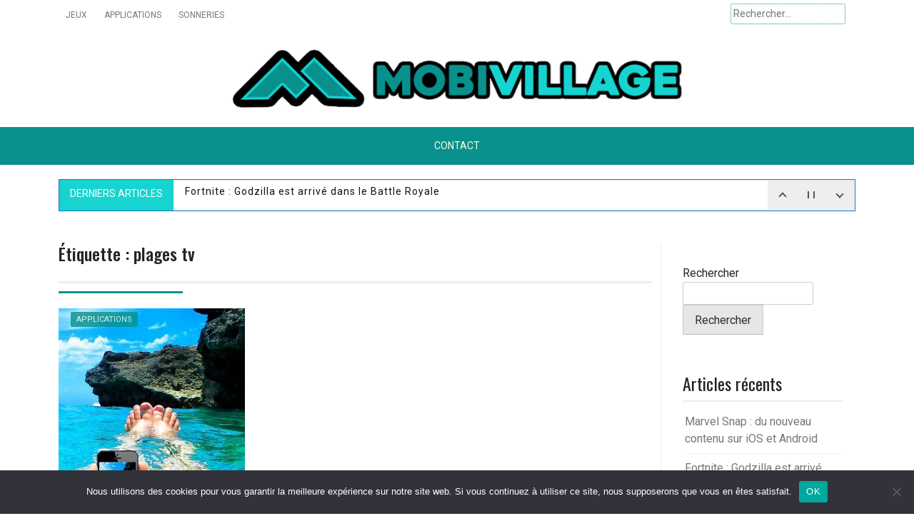

--- FILE ---
content_type: text/html; charset=UTF-8
request_url: https://mobivillage.com/tag/plages-tv/
body_size: 12136
content:
<!doctype html>
<html lang="fr-FR">
<head>
	<meta charset="UTF-8">
	
	<meta name="viewport" content="width=device-width"><link rel="profile" href="https://gmpg.org/xfn/11">

	<meta name="robots" content="index, follow, max-image-preview:large, max-snippet:-1, max-video-preview:-1">
	<style>img:is([sizes="auto" i], [sizes^="auto," i]) { contain-intrinsic-size: 3000px 1500px }</style>
	
	
	<title>Archives des plages tv - MobiVillage</title>
	<link rel="canonical" href="https://mobivillage.com/tag/plages-tv/">
	<meta property="og:locale" content="fr_FR">
	<meta property="og:type" content="article">
	<meta property="og:title" content="Archives des plages tv - MobiVillage">
	<meta property="og:url" content="https://mobivillage.com/tag/plages-tv/">
	<meta property="og:site_name" content="MobiVillage">
	<meta name="twitter:card" content="summary_large_image">
	<script type="application/ld+json" class="yoast-schema-graph">{"@context":"https://schema.org","@graph":[{"@type":"CollectionPage","@id":"https://mobivillage.com/tag/plages-tv/","url":"https://mobivillage.com/tag/plages-tv/","name":"Archives des plages tv - MobiVillage","isPartOf":{"@id":"https://mobivillage.com/#website"},"primaryImageOfPage":{"@id":"https://mobivillage.com/tag/plages-tv/#primaryimage"},"image":{"@id":"https://mobivillage.com/tag/plages-tv/#primaryimage"},"thumbnailUrl":"https://mobivillage.com/wp-content/uploads/2023/08/appli-de-vacances.jpg","breadcrumb":{"@id":"https://mobivillage.com/tag/plages-tv/#breadcrumb"},"inLanguage":"fr-FR"},{"@type":"ImageObject","inLanguage":"fr-FR","@id":"https://mobivillage.com/tag/plages-tv/#primaryimage","url":"https://mobivillage.com/wp-content/uploads/2023/08/appli-de-vacances.jpg","contentUrl":"https://mobivillage.com/wp-content/uploads/2023/08/appli-de-vacances.jpg","width":424,"height":640,"caption":"Les applis mobiles pour visiter la France et Paris"},{"@type":"BreadcrumbList","@id":"https://mobivillage.com/tag/plages-tv/#breadcrumb","itemListElement":[{"@type":"ListItem","position":1,"name":"Accueil","item":"https://mobivillage.com/"},{"@type":"ListItem","position":2,"name":"plages tv"}]},{"@type":"WebSite","@id":"https://mobivillage.com/#website","url":"https://mobivillage.com/","name":"MobiVillage","description":"Les meilleurs jeux et applications pour ton mobile","publisher":{"@id":"https://mobivillage.com/#organization"},"potentialAction":[{"@type":"SearchAction","target":{"@type":"EntryPoint","urlTemplate":"https://mobivillage.com/?s={search_term_string}"},"query-input":{"@type":"PropertyValueSpecification","valueRequired":true,"valueName":"search_term_string"}}],"inLanguage":"fr-FR"},{"@type":"Organization","@id":"https://mobivillage.com/#organization","name":"MobiVillage","url":"https://mobivillage.com/","logo":{"@type":"ImageObject","inLanguage":"fr-FR","@id":"https://mobivillage.com/#/schema/logo/image/","url":"https://mobivillage.com/wp-content/uploads/2022/01/mobivillage.png","contentUrl":"https://mobivillage.com/wp-content/uploads/2022/01/mobivillage.png","width":943,"height":128,"caption":"MobiVillage"},"image":{"@id":"https://mobivillage.com/#/schema/logo/image/"}}]}</script>
	


<link rel="dns-prefetch" href="//www.googletagmanager.com">
<link rel="dns-prefetch" href="//fonts.googleapis.com">
<style id="classic-theme-styles-inline-css">
/*! This file is auto-generated */
.wp-block-button__link{color:#fff;background-color:#32373c;border-radius:9999px;box-shadow:none;text-decoration:none;padding:calc(.667em + 2px) calc(1.333em + 2px);font-size:1.125em}.wp-block-file__button{background:#32373c;color:#fff;text-decoration:none}
</style>
<style id="global-styles-inline-css">
:root{--wp--preset--aspect-ratio--square: 1;--wp--preset--aspect-ratio--4-3: 4/3;--wp--preset--aspect-ratio--3-4: 3/4;--wp--preset--aspect-ratio--3-2: 3/2;--wp--preset--aspect-ratio--2-3: 2/3;--wp--preset--aspect-ratio--16-9: 16/9;--wp--preset--aspect-ratio--9-16: 9/16;--wp--preset--color--black: #000000;--wp--preset--color--cyan-bluish-gray: #abb8c3;--wp--preset--color--white: #ffffff;--wp--preset--color--pale-pink: #f78da7;--wp--preset--color--vivid-red: #cf2e2e;--wp--preset--color--luminous-vivid-orange: #ff6900;--wp--preset--color--luminous-vivid-amber: #fcb900;--wp--preset--color--light-green-cyan: #7bdcb5;--wp--preset--color--vivid-green-cyan: #00d084;--wp--preset--color--pale-cyan-blue: #8ed1fc;--wp--preset--color--vivid-cyan-blue: #0693e3;--wp--preset--color--vivid-purple: #9b51e0;--wp--preset--gradient--vivid-cyan-blue-to-vivid-purple: linear-gradient(135deg,rgba(6,147,227,1) 0%,rgb(155,81,224) 100%);--wp--preset--gradient--light-green-cyan-to-vivid-green-cyan: linear-gradient(135deg,rgb(122,220,180) 0%,rgb(0,208,130) 100%);--wp--preset--gradient--luminous-vivid-amber-to-luminous-vivid-orange: linear-gradient(135deg,rgba(252,185,0,1) 0%,rgba(255,105,0,1) 100%);--wp--preset--gradient--luminous-vivid-orange-to-vivid-red: linear-gradient(135deg,rgba(255,105,0,1) 0%,rgb(207,46,46) 100%);--wp--preset--gradient--very-light-gray-to-cyan-bluish-gray: linear-gradient(135deg,rgb(238,238,238) 0%,rgb(169,184,195) 100%);--wp--preset--gradient--cool-to-warm-spectrum: linear-gradient(135deg,rgb(74,234,220) 0%,rgb(151,120,209) 20%,rgb(207,42,186) 40%,rgb(238,44,130) 60%,rgb(251,105,98) 80%,rgb(254,248,76) 100%);--wp--preset--gradient--blush-light-purple: linear-gradient(135deg,rgb(255,206,236) 0%,rgb(152,150,240) 100%);--wp--preset--gradient--blush-bordeaux: linear-gradient(135deg,rgb(254,205,165) 0%,rgb(254,45,45) 50%,rgb(107,0,62) 100%);--wp--preset--gradient--luminous-dusk: linear-gradient(135deg,rgb(255,203,112) 0%,rgb(199,81,192) 50%,rgb(65,88,208) 100%);--wp--preset--gradient--pale-ocean: linear-gradient(135deg,rgb(255,245,203) 0%,rgb(182,227,212) 50%,rgb(51,167,181) 100%);--wp--preset--gradient--electric-grass: linear-gradient(135deg,rgb(202,248,128) 0%,rgb(113,206,126) 100%);--wp--preset--gradient--midnight: linear-gradient(135deg,rgb(2,3,129) 0%,rgb(40,116,252) 100%);--wp--preset--font-size--small: 13px;--wp--preset--font-size--medium: 20px;--wp--preset--font-size--large: 36px;--wp--preset--font-size--x-large: 42px;--wp--preset--spacing--20: 0.44rem;--wp--preset--spacing--30: 0.67rem;--wp--preset--spacing--40: 1rem;--wp--preset--spacing--50: 1.5rem;--wp--preset--spacing--60: 2.25rem;--wp--preset--spacing--70: 3.38rem;--wp--preset--spacing--80: 5.06rem;--wp--preset--shadow--natural: 6px 6px 9px rgba(0, 0, 0, 0.2);--wp--preset--shadow--deep: 12px 12px 50px rgba(0, 0, 0, 0.4);--wp--preset--shadow--sharp: 6px 6px 0px rgba(0, 0, 0, 0.2);--wp--preset--shadow--outlined: 6px 6px 0px -3px rgba(255, 255, 255, 1), 6px 6px rgba(0, 0, 0, 1);--wp--preset--shadow--crisp: 6px 6px 0px rgba(0, 0, 0, 1);}:where(.is-layout-flex){gap: 0.5em;}:where(.is-layout-grid){gap: 0.5em;}body .is-layout-flex{display: flex;}.is-layout-flex{flex-wrap: wrap;align-items: center;}.is-layout-flex > :is(*, div){margin: 0;}body .is-layout-grid{display: grid;}.is-layout-grid > :is(*, div){margin: 0;}:where(.wp-block-columns.is-layout-flex){gap: 2em;}:where(.wp-block-columns.is-layout-grid){gap: 2em;}:where(.wp-block-post-template.is-layout-flex){gap: 1.25em;}:where(.wp-block-post-template.is-layout-grid){gap: 1.25em;}.has-black-color{color: var(--wp--preset--color--black) !important;}.has-cyan-bluish-gray-color{color: var(--wp--preset--color--cyan-bluish-gray) !important;}.has-white-color{color: var(--wp--preset--color--white) !important;}.has-pale-pink-color{color: var(--wp--preset--color--pale-pink) !important;}.has-vivid-red-color{color: var(--wp--preset--color--vivid-red) !important;}.has-luminous-vivid-orange-color{color: var(--wp--preset--color--luminous-vivid-orange) !important;}.has-luminous-vivid-amber-color{color: var(--wp--preset--color--luminous-vivid-amber) !important;}.has-light-green-cyan-color{color: var(--wp--preset--color--light-green-cyan) !important;}.has-vivid-green-cyan-color{color: var(--wp--preset--color--vivid-green-cyan) !important;}.has-pale-cyan-blue-color{color: var(--wp--preset--color--pale-cyan-blue) !important;}.has-vivid-cyan-blue-color{color: var(--wp--preset--color--vivid-cyan-blue) !important;}.has-vivid-purple-color{color: var(--wp--preset--color--vivid-purple) !important;}.has-black-background-color{background-color: var(--wp--preset--color--black) !important;}.has-cyan-bluish-gray-background-color{background-color: var(--wp--preset--color--cyan-bluish-gray) !important;}.has-white-background-color{background-color: var(--wp--preset--color--white) !important;}.has-pale-pink-background-color{background-color: var(--wp--preset--color--pale-pink) !important;}.has-vivid-red-background-color{background-color: var(--wp--preset--color--vivid-red) !important;}.has-luminous-vivid-orange-background-color{background-color: var(--wp--preset--color--luminous-vivid-orange) !important;}.has-luminous-vivid-amber-background-color{background-color: var(--wp--preset--color--luminous-vivid-amber) !important;}.has-light-green-cyan-background-color{background-color: var(--wp--preset--color--light-green-cyan) !important;}.has-vivid-green-cyan-background-color{background-color: var(--wp--preset--color--vivid-green-cyan) !important;}.has-pale-cyan-blue-background-color{background-color: var(--wp--preset--color--pale-cyan-blue) !important;}.has-vivid-cyan-blue-background-color{background-color: var(--wp--preset--color--vivid-cyan-blue) !important;}.has-vivid-purple-background-color{background-color: var(--wp--preset--color--vivid-purple) !important;}.has-black-border-color{border-color: var(--wp--preset--color--black) !important;}.has-cyan-bluish-gray-border-color{border-color: var(--wp--preset--color--cyan-bluish-gray) !important;}.has-white-border-color{border-color: var(--wp--preset--color--white) !important;}.has-pale-pink-border-color{border-color: var(--wp--preset--color--pale-pink) !important;}.has-vivid-red-border-color{border-color: var(--wp--preset--color--vivid-red) !important;}.has-luminous-vivid-orange-border-color{border-color: var(--wp--preset--color--luminous-vivid-orange) !important;}.has-luminous-vivid-amber-border-color{border-color: var(--wp--preset--color--luminous-vivid-amber) !important;}.has-light-green-cyan-border-color{border-color: var(--wp--preset--color--light-green-cyan) !important;}.has-vivid-green-cyan-border-color{border-color: var(--wp--preset--color--vivid-green-cyan) !important;}.has-pale-cyan-blue-border-color{border-color: var(--wp--preset--color--pale-cyan-blue) !important;}.has-vivid-cyan-blue-border-color{border-color: var(--wp--preset--color--vivid-cyan-blue) !important;}.has-vivid-purple-border-color{border-color: var(--wp--preset--color--vivid-purple) !important;}.has-vivid-cyan-blue-to-vivid-purple-gradient-background{background: var(--wp--preset--gradient--vivid-cyan-blue-to-vivid-purple) !important;}.has-light-green-cyan-to-vivid-green-cyan-gradient-background{background: var(--wp--preset--gradient--light-green-cyan-to-vivid-green-cyan) !important;}.has-luminous-vivid-amber-to-luminous-vivid-orange-gradient-background{background: var(--wp--preset--gradient--luminous-vivid-amber-to-luminous-vivid-orange) !important;}.has-luminous-vivid-orange-to-vivid-red-gradient-background{background: var(--wp--preset--gradient--luminous-vivid-orange-to-vivid-red) !important;}.has-very-light-gray-to-cyan-bluish-gray-gradient-background{background: var(--wp--preset--gradient--very-light-gray-to-cyan-bluish-gray) !important;}.has-cool-to-warm-spectrum-gradient-background{background: var(--wp--preset--gradient--cool-to-warm-spectrum) !important;}.has-blush-light-purple-gradient-background{background: var(--wp--preset--gradient--blush-light-purple) !important;}.has-blush-bordeaux-gradient-background{background: var(--wp--preset--gradient--blush-bordeaux) !important;}.has-luminous-dusk-gradient-background{background: var(--wp--preset--gradient--luminous-dusk) !important;}.has-pale-ocean-gradient-background{background: var(--wp--preset--gradient--pale-ocean) !important;}.has-electric-grass-gradient-background{background: var(--wp--preset--gradient--electric-grass) !important;}.has-midnight-gradient-background{background: var(--wp--preset--gradient--midnight) !important;}.has-small-font-size{font-size: var(--wp--preset--font-size--small) !important;}.has-medium-font-size{font-size: var(--wp--preset--font-size--medium) !important;}.has-large-font-size{font-size: var(--wp--preset--font-size--large) !important;}.has-x-large-font-size{font-size: var(--wp--preset--font-size--x-large) !important;}
:where(.wp-block-post-template.is-layout-flex){gap: 1.25em;}:where(.wp-block-post-template.is-layout-grid){gap: 1.25em;}
:where(.wp-block-columns.is-layout-flex){gap: 2em;}:where(.wp-block-columns.is-layout-grid){gap: 2em;}
:root :where(.wp-block-pullquote){font-size: 1.5em;line-height: 1.6;}
</style>
<style data-wpacu-inline-css-file="1">
/*!/wp-content/plugins/contact-form-7/includes/css/styles.css*/.wpcf7 .screen-reader-response{position:absolute;overflow:hidden;clip:rect(1px,1px,1px,1px);clip-path:inset(50%);height:1px;width:1px;margin:-1px;padding:0;border:0;word-wrap:normal!important}.wpcf7 .hidden-fields-container{display:none}.wpcf7 form .wpcf7-response-output{margin:2em .5em 1em;padding:.2em 1em;border:2px solid #00a0d2}.wpcf7 form.init .wpcf7-response-output,.wpcf7 form.resetting .wpcf7-response-output,.wpcf7 form.submitting .wpcf7-response-output{display:none}.wpcf7 form.sent .wpcf7-response-output{border-color:#46b450}.wpcf7 form.failed .wpcf7-response-output,.wpcf7 form.aborted .wpcf7-response-output{border-color:#dc3232}.wpcf7 form.spam .wpcf7-response-output{border-color:#f56e28}.wpcf7 form.invalid .wpcf7-response-output,.wpcf7 form.unaccepted .wpcf7-response-output,.wpcf7 form.payment-required .wpcf7-response-output{border-color:#ffb900}.wpcf7-form-control-wrap{position:relative}.wpcf7-not-valid-tip{color:#dc3232;font-size:1em;font-weight:400;display:block}.use-floating-validation-tip .wpcf7-not-valid-tip{position:relative;top:-2ex;left:1em;z-index:100;border:1px solid #dc3232;background:#fff;padding:.2em .8em;width:24em}.wpcf7-list-item{display:inline-block;margin:0 0 0 1em}.wpcf7-list-item-label::before,.wpcf7-list-item-label::after{content:" "}.wpcf7-spinner{visibility:hidden;display:inline-block;background-color:#23282d;opacity:.75;width:24px;height:24px;border:none;border-radius:100%;padding:0;margin:0 24px;position:relative}form.submitting .wpcf7-spinner{visibility:visible}.wpcf7-spinner::before{content:'';position:absolute;background-color:#fbfbfc;top:4px;left:4px;width:6px;height:6px;border:none;border-radius:100%;transform-origin:8px 8px;animation-name:spin;animation-duration:1000ms;animation-timing-function:linear;animation-iteration-count:infinite}@media (prefers-reduced-motion:reduce){.wpcf7-spinner::before{animation-name:blink;animation-duration:2000ms}}@keyframes spin{from{transform:rotate(0deg)}to{transform:rotate(360deg)}}@keyframes blink{from{opacity:0}50%{opacity:1}to{opacity:0}}.wpcf7 [inert]{opacity:.5}.wpcf7 input[type="file"]{cursor:pointer}.wpcf7 input[type="file"]:disabled{cursor:default}.wpcf7 .wpcf7-submit:disabled{cursor:not-allowed}.wpcf7 input[type="url"],.wpcf7 input[type="email"],.wpcf7 input[type="tel"]{direction:ltr}.wpcf7-reflection>output{display:list-item;list-style:none}.wpcf7-reflection>output[hidden]{display:none}
</style>
<link rel="stylesheet" id="wpacu-combined-css-head-1" href="https://mobivillage.com/wp-content/cache/asset-cleanup/css/head-2fc9e31359b703d21bc7a39aa340003bfc8893f0.css" type="text/css" media="all">
<style data-wpacu-inline-css-file="1">
/*!/wp-content/plugins/simple-back-to-top//css/sbtt-front.css*/@charset "utf-8";.sbttBacktotop{position:fixed;bottom:10px;right:10px;cursor:pointer;display:none}
</style>



<style data-wpacu-inline-css-file="1">
*{margin:0;padding:0}*,::after,::before{box-sizing:border-box}a{text-decoration:none;transition:all .5s ease-in-out 0s}a:hover{text-decoration:none}.acme-news-ticker{background:#fff;position:relative;height:45px;border:1px solid #1974d2;margin-top:45px}@media (min-width:768px){.acme-news-ticker{margin-top:0}}.acme-news-ticker-label{background:#1974d2;padding:10px;width:auto;float:left;margin-right:15px;line-height:normal;height:100%;color:#fff}@media (max-width:575px){.acme-news-ticker-label{position:absolute;top:-45px}}.acme-news-ticker-box{height:100%;padding-top:10px;overflow:hidden}@media (max-width:575px){.acme-news-ticker-box{padding-left:10px;padding-right:120px}}.acme-news-ticker-box ul{width:100%;list-style-type:none!important;padding:0;margin:0}.acme-news-ticker-box ul li a{text-decoration:none}.acme-news-ticker-controls{display:flex;position:absolute;height:100%;right:0;top:0}.acme-news-ticker-controls button{height:100%;background:#f6f6f6;padding:0;width:40px;border-color:#eee;border-style:solid;border-width:0 0 0 1px;cursor:pointer;display:inline-block}.acme-news-ticker-controls button:hover{background:#eee}.acme-news-ticker-controls button.acme-news-ticker-arrow{margin:0;display:inline-block;position:relative}.acme-news-ticker-controls button.acme-news-ticker-arrow:after{border-color:#999;border-bottom-style:solid;border-bottom-width:2px;border-right-style:solid;border-right-width:2px;content:'';display:inline-block;height:8px;left:50%;position:absolute;top:50%;width:8px}.acme-news-ticker-controls button.acme-news-ticker-pause{position:relative;display:inline-block}.acme-news-ticker-controls button.acme-news-ticker-pause:before{position:absolute;content:"";width:10px;height:10px;border-color:#999;border-style:solid;border-width:0 2px 0;transform:translate(-50%,-50%);left:50%;top:50%}.acme-news-ticker-controls.acme-news-ticker-horizontal-controls button.acme-news-ticker-prev:after{transform:translate(-50%,-50%) rotate(135deg)}.acme-news-ticker-controls.acme-news-ticker-horizontal-controls button.acme-news-ticker-next:after{transform:translate(-50%,-50%) rotate(315deg)}.acme-news-ticker-controls.acme-news-ticker-vertical-controls button.acme-news-ticker-prev:after{transform:translate(-50%,-50%) rotate(225deg)}.acme-news-ticker-controls.acme-news-ticker-vertical-controls button.acme-news-ticker-next:after{transform:translate(-50%,-50%) rotate(405deg)}
</style>

<style data-wpacu-inline-css-file="1">
/**
 * Owl Carousel v2.3.4
 * Copyright 2013-2018 David Deutsch
 * Licensed under: SEE LICENSE IN https://github.com/OwlCarousel2/OwlCarousel2/blob/master/LICENSE
 */
.owl-theme .owl-dots,.owl-theme .owl-nav{text-align:center;-webkit-tap-highlight-color:transparent}.owl-theme .owl-nav{margin-top:10px}.owl-theme .owl-nav [class*=owl-]{color:#FFF;font-size:14px;margin:5px;padding:4px 7px;background:#D6D6D6;display:inline-block;cursor:pointer;border-radius:3px}.owl-theme .owl-nav [class*=owl-]:hover{background:#869791;color:#FFF;text-decoration:none}.owl-theme .owl-nav .disabled{opacity:.5;cursor:default}.owl-theme .owl-nav.disabled+.owl-dots{margin-top:10px}.owl-theme .owl-dots .owl-dot{display:inline-block;zoom:1}.owl-theme .owl-dots .owl-dot span{width:10px;height:10px;margin:5px 7px;background:#D6D6D6;display:block;-webkit-backface-visibility:visible;transition:opacity .2s ease;border-radius:30px}.owl-theme .owl-dots .owl-dot.active span,.owl-theme .owl-dots .owl-dot:hover span{background:#869791}
</style>

<link rel="stylesheet" id="pixanews-primary-font-css" href="//fonts.googleapis.com/css2?family=Roboto%3Awght%40100%3B200%3B300%3B400%3B500%3B600%3B700%3B900&#038;display=swap&#038;ver=6.8.3" media="all">
<link rel="stylesheet" id="pixanews-secondary-font-css" href="//fonts.googleapis.com/css2?family=Oswald%3Awght%40300%3B400%3B500%3B600%3B700&#038;display=swap&#038;ver=6.8.3" media="all">
<style data-wpacu-inline-css-file="1">
/*!/wp-content/themes/pixanews/design-files/core/core.css*/:root{--pixanews-primary:#d2a7ef;--pixanews-primary-text:#f9ffe7;--pixanews-background-main:#ffffff;--pixanews-background-darker:#eeeeee;--pixanews-secondary:#3d405b;--pixanews-secondary-dark:#33202a;--pixanews-secondary-text:#FFF;--pixanews-text-dark:#111;--pixanews-text:#555;--pixanews-text-light:#777;--pixanews-header-background:#000000;--pixanews-header-lighter:#222;--pixanews-header-text:#FFFFFF;--pixanews-top-bar-text:#777777;--pixanews-mobile-header-background:#FFFFFF;--pixanews-mobile-header-text:#222222}.primary-font{font-family:"Roboto",Arial,Helvetica,sans-serif}.secondary-font{font-family:"Oswald",Times,"Times New Roman",serif}body{background:var(--pixanews-background-main);font-family:"Roboto",Arial,Helvetica,sans-serif;word-wrap:break-word}h1,h2,h3,h4,h5,h6,.h1,.h2,.h3,.h4,.h5,.h6{font-family:"Oswald",Times,"Times New Roman",serif}a{color:var(--pixanews-secondary);-webkit-transition:0.4s all ease;transition:0.4s all ease}a:hover,a:visited{color:var(--pixanews-secondary-dark)}a:focus{outline:dotted 1px #000}::-moz-selection{background:var(--pixanews-primary);color:var(--pixanews-primary-text)}::selection{background:var(--pixanews-primary);color:var(--pixanews-primary-text)}.pixanews-pagination{text-align:center}.pixanews-pagination .page-numbers{color:var(--pixanews-text);margin-right:3px;margin-left:3px;border:solid 1px var(--pixanews-text-light);padding:2px 10px;text-decoration:none}.pixanews-pagination .page-numbers.current{background:var(--pixanews-background-darker)}.pixanews-pagination a.page-numbers:hover{background:var(--pixanews-background-darker)}
</style>



<style data-wpacu-inline-css-file="1">
/*!/wp-content/themes/pixanews/design-files/sidebar/sidebar.css*/:root{--pixanews-primary:#d2a7ef;--pixanews-primary-text:#f9ffe7;--pixanews-background-main:#ffffff;--pixanews-background-darker:#eeeeee;--pixanews-secondary:#3d405b;--pixanews-secondary-dark:#33202a;--pixanews-secondary-text:#FFF;--pixanews-text-dark:#111;--pixanews-text:#555;--pixanews-text-light:#777;--pixanews-header-background:#000000;--pixanews-header-lighter:#222;--pixanews-header-text:#FFFFFF;--pixanews-top-bar-text:#777777;--pixanews-mobile-header-background:#FFFFFF;--pixanews-mobile-header-text:#222222}#secondary{border-left:var(--pixanews-background-darker) solid 1px;padding:15px}@media screen and (max-width:767px){#secondary{border:none}}.widget{padding:15px}.widget h2,.widget h3,.widget h4,.widget h1,.widget .widget-title{font-weight:400;font-size:24px;padding-bottom:10px;border-bottom:solid 2px var(--pixanews-background-darker)}.widget ul,.widget ol{margin-left:3px;padding-left:0;list-style:none}.widget li{padding:8px 0;border-bottom:solid 1px var(--pixanews-background-darker)}.widget li:last-child{border-bottom:none}.widget li a{color:var(--pixanews-text-light);text-decoration:none}.widget li a:hover{color:var(--pixanews-secondary-dark)}.widget .widget_block h1:only-child,.widget .widget_block h2:only-child,.widget .widget_block h3:only-child,.widget .widget_block h4:only-child,.widget .widget_block h5:only-child,.widget .widget_block h6:only-child{margin-bottom:-40px}
</style>
<style data-wpacu-inline-css-file="1">
/*!/wp-content/themes/pixanews/design-files/footer/footer.css*/:root{--pixanews-primary:#d2a7ef;--pixanews-primary-text:#f9ffe7;--pixanews-background-main:#ffffff;--pixanews-background-darker:#eeeeee;--pixanews-secondary:#3d405b;--pixanews-secondary-dark:#33202a;--pixanews-secondary-text:#FFF;--pixanews-text-dark:#111;--pixanews-text:#555;--pixanews-text-light:#777;--pixanews-header-background:#000000;--pixanews-header-lighter:#222;--pixanews-header-text:#FFFFFF;--pixanews-top-bar-text:#777777;--pixanews-mobile-header-background:#FFFFFF;--pixanews-mobile-header-text:#222222}#footer-widgets{background:var(--pixanews-background-darker);padding:20px 0;margin-top:45px}#footer-widgets .widget h2,#footer-widgets .widget h3,#footer-widgets .widget h4,#footer-widgets .widget h1,#footer-widgets .widget .widget-title{font-weight:700;font-size:24px;padding-bottom:10px;border-bottom:solid 2px var(--pixanews-background-darker)}#footer-widgets .widget ul,#footer-widgets .widget ol{margin-left:3px;padding-left:0;list-style:none}#footer-widgets .widget li{padding:8px 0;border-bottom:solid 1px var(--pixanews-background-darker)}#footer-widgets .widget li:last-child{border-bottom:none}#footer-widgets .widget li a{color:var(--pixanews-text-light);text-decoration:none}#footer-widgets .widget li a:hover{color:var(--pixanews-secondary-dark)}#footer-widgets .widget_block h1:only-child,#footer-widgets .widget_block h2:only-child,#footer-widgets .widget_block h3:only-child,#footer-widgets .widget_block h4:only-child,#footer-widgets .widget_block h5:only-child,#footer-widgets .widget_block h6:only-child{margin-bottom:-40px}.backToTopBtn{position:fixed;bottom:50px;right:50px;z-index:1;height:50px;width:50px;font-size:20px;border:none;color:#ccc;border-radius:21%;-webkit-transition:0.5s;transition:0.5s;cursor:pointer;background:rgb(255 255 255 / .2);border-radius:16px;-webkit-box-shadow:0 4px 30px rgb(0 0 0 / .1);box-shadow:0 4px 30px rgb(0 0 0 / .1);backdrop-filter:blur(5px);-webkit-backdrop-filter:blur(5px);border:1px solid rgb(255 255 255 / .3)}.backToTopBtn #scroll{max-width:45px;z-index:99;position:relative;left:-18px;bottom:10px}.backToTopBtn.active{visibility:visible;opacity:1;pointer-events:auto}.backToTopBtn:not(.active){visibility:hidden;opacity:0;pointer-events:none}#colophon{background:var(--pixanews-primary);color:var(--pixanews-primary-text);padding:15px;text-align:center}#colophon a{color:var(--pixanews-primary-text);font-weight:700;text-decoration:none}
</style>

<script id="cookie-notice-front-js-before">
var cnArgs = {"ajaxUrl":"https:\/\/mobivillage.com\/wp-admin\/admin-ajax.php","nonce":"4cef44c5e6","hideEffect":"fade","position":"bottom","onScroll":false,"onScrollOffset":100,"onClick":false,"cookieName":"cookie_notice_accepted","cookieTime":2592000,"cookieTimeRejected":2592000,"globalCookie":false,"redirection":false,"cache":true,"revokeCookies":false,"revokeCookiesOpt":"automatic"};
</script>
<script src="https://mobivillage.com/wp-content/plugins/cookie-notice/js/front.min.js?ver=2.5.11" id="cookie-notice-front-js"></script>
<script src="https://mobivillage.com/wp-includes/js/jquery/jquery.min.js?ver=3.7.1" id="jquery-core-js"></script>
<script src="https://mobivillage.com/wp-includes/js/jquery/jquery-migrate.min.js?ver=3.4.1" id="jquery-migrate-js"></script>
<script id="sbtt-scripts-js-extra">
var sbttback = {"sbttimg":"https:\/\/mobivillage.com\/wp-content\/plugins\/simple-back-to-top\/images\/backtotop.png"};
</script>
<script src="https://mobivillage.com/wp-content/cache/asset-cleanup/js/item/simple-back-to-top____js__sbtt-js-v109979d5d344d0bff78ada3bbcc3dacf4c3272d2.js" id="sbtt-scripts-js"></script>



<script src="https://www.googletagmanager.com/gtag/js?id=GT-KDTSMKFM" id="google_gtagjs-js" async></script>
<script id="google_gtagjs-js-after">
window.dataLayer = window.dataLayer || [];function gtag(){dataLayer.push(arguments);}
gtag("set","linker",{"domains":["mobivillage.com"]});
gtag("js", new Date());
gtag("set", "developer_id.dZTNiMT", true);
gtag("config", "GT-KDTSMKFM");
 window._googlesitekit = window._googlesitekit || {}; window._googlesitekit.throttledEvents = []; window._googlesitekit.gtagEvent = (name, data) => { var key = JSON.stringify( { name, data } ); if ( !! window._googlesitekit.throttledEvents[ key ] ) { return; } window._googlesitekit.throttledEvents[ key ] = true; setTimeout( () => { delete window._googlesitekit.throttledEvents[ key ]; }, 5 ); gtag( "event", name, { ...data, event_source: "site-kit" } ); };
</script>
 <style>
 	:root {
		 --pixanews-primary: #09918d;
		 --pixanews-primary-text: #f9ffe7;
		 --pixanews-background-main: #ffffff;
		 --pixanews-background-darker: #eeeeee;
		 
		 --pixanews-secondary: #17d4d0;
		 --pixanews-secondary-text: #FFFFFF;
		 --pixanews-secondary-dark: #00d3d0;
		 
		 --pixanews-text-dark: #111;
		 --pixanews-text: #555;
		 --pixanews-text-light: #777;
		 
		 --pixanews-header-background: #000000;
		 --pixanews-header-text: #FFFFFF;
		 --pixanews-header-lighter: #222222;
		 --pixanews-top-bar-text: #777777;
		 
		 --pixanews-mobile-header-background: #ffffff;
		 --pixanews-mobile-header-text: #222222;
	 }
 </style>
 <style>
	 #masthead #site-branding .custom-logo {
		 max-height: 86px !important;
	 }
 </style>
		<style type="text/css">
							#primary h1, #primary h1 a { font-size: 24px !important; }
							#primary h2, #primary h2 a { font-size: 24px !important; }
							#primary h3, #primary h3 a { font-size: 24px !important; }
							#primary h4, #primary h4 a { font-size: 24px !important; }
							#primary h5, #primary h5 a { font-size: 24px !important; }
							#primary h6, #primary h6 a { font-size: 24px !important; }
					</style>
				<style type="text/css">
			#primary p, p a { font-size: 16px !important; }
		</style>
		<noscript><style>.lazyload[data-src]{display:none !important;}</style></noscript><style>.lazyload{background-image:none !important;}.lazyload:before{background-image:none !important;}</style>	<style type="text/css">
			.site-title,
		.site-description {
			position: absolute;
			clip: rect(1px, 1px, 1px, 1px);
			}
			</style>
			<style id="wp-custom-css">
			.entry-meta,
.entry-date
{
	display:none!important;
}
.page
{
	margin:unset;
}
.sbttBacktotop
{
	width:2.5em;
}		</style>
		</head>

<body class="archive tag tag-plages-tv tag-173 wp-custom-logo wp-theme-pixanews cookies-not-set hfeed">
<div id="page" class="site">
	<a class="skip-link screen-reader-text" href="#primary">Skip to content</a>
	
				<header id="masthead" class="site-header style1 d-none d-sm-none d-md-block">
				<div>
					<div id="top-bar" class="">
	<div class="container">
		<div class="row top-bar-wrapper">
			<div id="top-bar-left" class="col d-none d-sm-block">
				<div class="menu-top-menu-container"><ul id="top-menu" class="menu"><li id="menu-item-95" class="menu-item menu-item-type-taxonomy menu-item-object-category menu-item-95"><a href="https://mobivillage.com/category/jeux/">Jeux</a></li>
<li id="menu-item-96" class="menu-item menu-item-type-taxonomy menu-item-object-category menu-item-96"><a href="https://mobivillage.com/category/applications/">Applications</a></li>
<li id="menu-item-97" class="menu-item menu-item-type-taxonomy menu-item-object-category menu-item-97"><a href="https://mobivillage.com/category/sonneries/">Sonneries</a></li>
</ul></div>			</div>
			<div id="top-bar-right" class="col">
								<form role="search" method="get" class="search-form" action="https://mobivillage.com/">
				<label>
					<span class="screen-reader-text">Rechercher :</span>
					<input type="search" class="search-field" placeholder="Rechercher…" value="" name="s" />
				</label>
				<input type="submit" class="search-submit" value="Rechercher" />
			</form>											<div class="social-menu-wrapper">
													</div>
								</div>
		</div>
	</div>
</div>					<div id="site-branding">
	<div class="container">
	<a href="https://mobivillage.com/" class="custom-logo-link" rel="home"><img width="943" height="128" src="[data-uri]" class="custom-logo lazyload" alt="MobiVillage" decoding="async" fetchpriority="high" data-src="https://mobivillage.com/wp-content/uploads/2022/01/mobivillage.png" data-srcset="https://mobivillage.com/wp-content/uploads/2022/01/mobivillage.png 943w, https://mobivillage.com/wp-content/uploads/2022/01/mobivillage-300x41.png 300w, https://mobivillage.com/wp-content/uploads/2022/01/mobivillage-768x104.png 768w" data-sizes="auto" data-eio-rwidth="943" data-eio-rheight="128"><noscript><img width="943" height="128" src="https://mobivillage.com/wp-content/uploads/2022/01/mobivillage.png" class="custom-logo" alt="MobiVillage" decoding="async" fetchpriority="high" srcset="https://mobivillage.com/wp-content/uploads/2022/01/mobivillage.png 943w, https://mobivillage.com/wp-content/uploads/2022/01/mobivillage-300x41.png 300w, https://mobivillage.com/wp-content/uploads/2022/01/mobivillage-768x104.png 768w" sizes="(max-width: 943px) 100vw, 943px" data-eio="l"></noscript></a>		<div class="site-title h1"><a href="https://mobivillage.com/" rel="home">MobiVillage</a></div>
	</div>
</div>	
					<nav id="site-navigation" class="main-navigation">
	<div class="container">
		<div class="menu-menu-01-container"><ul id="primary-menu" class="menu"><li id="menu-item-66" class="menu-item menu-item-type-post_type menu-item-object-page menu-item-66"><a href="https://mobivillage.com/contact/">Contact</a></li>
</ul></div>	</div>
</nav>				</div>		
			</header>
			
	 
	<header id="masthead-mobile" class="d-flex d-sm-flex d-md-none">
		<a href="#sidr" id="sidr-toggle" class="toggle-menu-hamburger"><i class="fa fa-bars"></i></a>
		<div id="site-branding-mobile">
			<a href="https://mobivillage.com/" class="custom-logo-link" rel="home"><img width="943" height="128" src="[data-uri]" class="custom-logo lazyload" alt="MobiVillage" decoding="async" data-src="https://mobivillage.com/wp-content/uploads/2022/01/mobivillage.png" data-srcset="https://mobivillage.com/wp-content/uploads/2022/01/mobivillage.png 943w, https://mobivillage.com/wp-content/uploads/2022/01/mobivillage-300x41.png 300w, https://mobivillage.com/wp-content/uploads/2022/01/mobivillage-768x104.png 768w" data-sizes="auto" data-eio-rwidth="943" data-eio-rheight="128"><noscript><img width="943" height="128" src="https://mobivillage.com/wp-content/uploads/2022/01/mobivillage.png" class="custom-logo" alt="MobiVillage" decoding="async" srcset="https://mobivillage.com/wp-content/uploads/2022/01/mobivillage.png 943w, https://mobivillage.com/wp-content/uploads/2022/01/mobivillage-300x41.png 300w, https://mobivillage.com/wp-content/uploads/2022/01/mobivillage-768x104.png 768w" sizes="(max-width: 943px) 100vw, 943px" data-eio="l"></noscript></a>	</div>		<a href="#search-drop" class="search-toggle"><i class="fa fa-search"></i></a>
	</header>	

	<div class="container">
		<div class="row">			<div class="acme-ticker-wrapper container d-none d-sm-none d-md-block">
			<div class="acme-news-ticker">
					<div class="acme-news-ticker-label">Derniers articles</div>
					<div class="acme-news-ticker-box">
						<ul class="my-news-ticker">
													
							<li class="ticker-post"> 
								<a href="https://mobivillage.com/marvel-snap-du-nouveau-contenu-sur-ios-et-android/">
									Marvel Snap : du nouveau contenu sur iOS et Android																		<span class="footer-meta"><time class="entry-date published updated" datetime="2025-03-15T11:24:37+00:00">mars 15, 2025</time></span>
								</a>
							</li>
							
														
							<li class="ticker-post"> 
								<a href="https://mobivillage.com/fortnite-godzilla-est-arrive-dans-le-battle-royale/">
									Fortnite : Godzilla est arrivé dans le Battle Royale																		<span class="footer-meta"><time class="entry-date published updated" datetime="2025-01-30T03:27:37+00:00">janvier 30, 2025</time></span>
								</a>
							</li>
							
														
							<li class="ticker-post"> 
								<a href="https://mobivillage.com/pokemon-go-un-nouvel-evenement-est-lance/">
									Pokémon GO : un nouvel événement est lancé																		<span class="footer-meta"><time class="entry-date published updated" datetime="2024-12-19T03:20:58+00:00">décembre 19, 2024</time></span>
								</a>
							</li>
							
														
							<li class="ticker-post"> 
								<a href="https://mobivillage.com/fortnite-il-y-a-du-nouveau-dans-le-jeu-mobile/">
									Fortnite : il y a du nouveau dans le jeu mobile																		<span class="footer-meta"><time class="entry-date published updated" datetime="2024-12-10T03:08:40+00:00">décembre 10, 2024</time></span>
								</a>
							</li>
							
														
							<li class="ticker-post"> 
								<a href="https://mobivillage.com/resident-evil-le-jeu-d-horreur-debarque-sur-ios/">
									Resident Evil : le jeu d’horreur débarque sur iOS																		<span class="footer-meta"><time class="entry-date published updated" datetime="2024-11-28T04:00:40+00:00">novembre 28, 2024</time></span>
								</a>
							</li>
							
														
							<li class="ticker-post"> 
								<a href="https://mobivillage.com/les-jeux-mobiles-d-epouvante-a-telecharger-pour-halloween/">
									Les jeux mobiles d’épouvante à télécharger pour Halloween																		<span class="footer-meta"><time class="entry-date published updated" datetime="2024-10-25T19:11:01+00:00">octobre 25, 2024</time></span>
								</a>
							</li>
							
														
							<li class="ticker-post"> 
								<a href="https://mobivillage.com/pubg-mobile-decouvrez-la-collaboration-d-octobre/">
									PUBG Mobile : découvrez la collaboration d’octobre																		<span class="footer-meta"><time class="entry-date published updated" datetime="2024-10-08T11:24:18+00:00">octobre 8, 2024</time></span>
								</a>
							</li>
							
														
							<li class="ticker-post"> 
								<a href="https://mobivillage.com/disney-pixel-rpg-un-nouvel-opus-pour-mobile/">
									Disney Pixel RPG : un nouvel opus pour mobile																		<span class="footer-meta"><time class="entry-date published updated" datetime="2024-10-01T03:52:12+00:00">octobre 1, 2024</time></span>
								</a>
							</li>
							
														
							<li class="ticker-post"> 
								<a href="https://mobivillage.com/pokemon-go-l-evenement-heros-legendaires-se-devoile/">
									Pokémon GO : l’événement Héros légendaires se dévoile																		<span class="footer-meta"><time class="entry-date published updated" datetime="2024-09-24T12:50:38+00:00">septembre 24, 2024</time></span>
								</a>
							</li>
							
														
							<li class="ticker-post"> 
								<a href="https://mobivillage.com/marvel-snap-une-nouvelle-saison-a-commence/">
									Marvel Snap : une nouvelle saison a commencé																		<span class="footer-meta"><time class="entry-date published updated" datetime="2024-09-16T04:27:45+00:00">septembre 16, 2024</time></span>
								</a>
							</li>
							
													</ul>
					</div>
					<div class="acme-news-ticker-controls acme-news-ticker-vertical-controls">
						<button class="acme-news-ticker-arrow acme-news-ticker-prev"></button>
						<button class="acme-news-ticker-pause"></button>
						<button class="acme-news-ticker-arrow acme-news-ticker-next"></button>
					</div>
			</div> 
		</div>

	<main id="primary" class="site-main col-md-9">

		
			<header class="page-header page-entry-header">
				<h1 class="page-title"><span>Étiquette : <span>plages tv</span></span></h1>			</header>

					<div class="row grid-row">
<article id="post-406" class="blog-style3 col-md-4 post-406 post type-post status-publish format-standard has-post-thumbnail hentry category-applications tag-applis-mobiles tag-france tag-paris tag-plages-tv tag-vacances">
	<div class="thumbnail col-md-12">
		<a href='https://mobivillage.com/category/applications/' class='category-ribbon'>Applications</a>		<a href="https://mobivillage.com/les-applis-mobiles-pour-des-vacances-reussies/"><img width="424" height="450" src="[data-uri]" class="attachment-pixanews-thumbnail-4x3 size-pixanews-thumbnail-4x3 wp-post-image lazyload" alt="Prendre une photo de vacances" decoding="async" data-src="https://mobivillage.com/wp-content/uploads/2023/08/appli-de-vacances-424x450.jpg" data-eio-rwidth="424" data-eio-rheight="450"><noscript><img width="424" height="450" src="https://mobivillage.com/wp-content/uploads/2023/08/appli-de-vacances-424x450.jpg" class="attachment-pixanews-thumbnail-4x3 size-pixanews-thumbnail-4x3 wp-post-image" alt="Prendre une photo de vacances" decoding="async" data-eio="l"></noscript></a>
		
	</div>
	
	<div class="post-details col-md-12">
		<h2 class="entry-title"><a href="https://mobivillage.com/les-applis-mobiles-pour-des-vacances-reussies/" rel="bookmark">Les applis mobiles pour des vacances réussies</a></h2>		
		<div class="entry-meta">
			<span class="posted-on">Posted on <a href="https://mobivillage.com/les-applis-mobiles-pour-des-vacances-reussies/" rel="bookmark"><time class="entry-date published" datetime="2023-08-30T08:01:49+00:00">août 30, 2023</time><time class="updated" datetime="2023-08-30T08:01:51+00:00">août 30, 2023</time></a></span><span class="byline"> by <span class="author vcard"><a class="url fn n" href="https://mobivillage.com/author/ict-providers-wpenginedigitalvirgo-com/">Digital Virgo</a></span></span>		</div>
			
		<div class="entry-excerpt">
			<p>Crédit photo : blackstarvideo de Pixabay Il y a ceux qui partent pendant la haute saison et ceux qui préfèrent attendre. Tous sont à la recherche de séjours inoubliables. Pour&#8230;.</p>
		</div>
		
	</div>

</article>

</div>
	</main>


<aside id="secondary" class="widget-area col-md-3">
	<section id="block-2" class="widget widget_block widget_search"><form role="search" method="get" action="https://mobivillage.com/" class="wp-block-search__button-outside wp-block-search__text-button wp-block-search"    ><label class="wp-block-search__label" for="wp-block-search__input-1" >Rechercher</label><div class="wp-block-search__inside-wrapper " ><input class="wp-block-search__input" id="wp-block-search__input-1" placeholder="" value="" type="search" name="s" required /><button aria-label="Rechercher" class="wp-block-search__button wp-element-button" type="submit" >Rechercher</button></div></form></section><section id="block-3" class="widget widget_block">
<div class="wp-block-group"><div class="wp-block-group__inner-container is-layout-flow wp-block-group-is-layout-flow">
<h2 class="wp-block-heading" id="articles-recents">Articles récents</h2>


<ul class="wp-block-latest-posts__list wp-block-latest-posts"><li><a class="wp-block-latest-posts__post-title" href="https://mobivillage.com/marvel-snap-du-nouveau-contenu-sur-ios-et-android/">Marvel Snap : du nouveau contenu sur iOS et Android</a></li>
<li><a class="wp-block-latest-posts__post-title" href="https://mobivillage.com/fortnite-godzilla-est-arrive-dans-le-battle-royale/">Fortnite : Godzilla est arrivé dans le Battle Royale</a></li>
<li><a class="wp-block-latest-posts__post-title" href="https://mobivillage.com/pokemon-go-un-nouvel-evenement-est-lance/">Pokémon GO : un nouvel événement est lancé</a></li>
<li><a class="wp-block-latest-posts__post-title" href="https://mobivillage.com/fortnite-il-y-a-du-nouveau-dans-le-jeu-mobile/">Fortnite : il y a du nouveau dans le jeu mobile</a></li>
<li><a class="wp-block-latest-posts__post-title" href="https://mobivillage.com/resident-evil-le-jeu-d-horreur-debarque-sur-ios/">Resident Evil : le jeu d’horreur débarque sur iOS</a></li>
</ul></div></div>
</section><section id="block-6" class="widget widget_block">
<div class="wp-block-group"><div class="wp-block-group__inner-container is-layout-flow wp-block-group-is-layout-flow">
<h2 class="wp-block-heading" id="categories">Catégories</h2>


<ul class="wp-block-categories-list wp-block-categories">	<li class="cat-item cat-item-2"><a href="https://mobivillage.com/category/applications/">Applications</a>
</li>
	<li class="cat-item cat-item-13"><a href="https://mobivillage.com/category/jeu-mobile/">Jeu mobile</a>
</li>
	<li class="cat-item cat-item-1"><a href="https://mobivillage.com/category/jeux/">Jeux</a>
</li>
	<li class="cat-item cat-item-22"><a href="https://mobivillage.com/category/jeux-video/">Jeux vidéo</a>
</li>
</ul></div></div>
</section><section id="block-8" class="widget widget_block widget_media_image">
<figure class="wp-block-image size-full"><img decoding="async" width="400" height="400" src="[data-uri]" alt="" class="wp-image-14 lazyload" data-src="https://mobivillage.com/wp-content/uploads/2022/01/wp_dummy_content_generator_13" data-srcset="https://mobivillage.com/wp-content/uploads/2022/01/wp_dummy_content_generator_13 400w, https://mobivillage.com/wp-content/uploads/2022/01/wp_dummy_content_generator_13-300x300. 300w, https://mobivillage.com/wp-content/uploads/2022/01/wp_dummy_content_generator_13-150x150. 150w" data-sizes="auto" data-eio-rwidth="400" data-eio-rheight="400"><noscript><img decoding="async" width="400" height="400" src="https://mobivillage.com/wp-content/uploads/2022/01/wp_dummy_content_generator_13" alt="" class="wp-image-14" srcset="https://mobivillage.com/wp-content/uploads/2022/01/wp_dummy_content_generator_13 400w, https://mobivillage.com/wp-content/uploads/2022/01/wp_dummy_content_generator_13-300x300. 300w, https://mobivillage.com/wp-content/uploads/2022/01/wp_dummy_content_generator_13-150x150. 150w" sizes="(max-width: 400px) 100vw, 400px" data-eio="l"></noscript></figure>
</section></aside>
	</div>
	</div>	<footer id="footer-widgets">
	<div class="container">
		<div class="row">
											</div>
	</div>
</footer>	<button class="backToTopBtn">
  <img id="scroll" src="[data-uri]" data-src="https://mobivillage.com/wp-content/themes/pixanews/design-files/images/arrow-up.png" decoding="async" class="lazyload" data-eio-rwidth="1000" data-eio-rheight="1000"><noscript><img id="scroll" src="https://mobivillage.com/wp-content/themes/pixanews/design-files/images/arrow-up.png" data-eio="l"></noscript>
</button>

<footer id="colophon" class="site-footer">
	<div class="site-info">
		©  MobiVillage 2026		<span class="sep"> | </span>
			Designed by <a href="https://pixahive.com/themes/pixanews/">PixaHive</a>.	</div>
</footer>	</div>

<div id="sidr">
	<button class="go-to-bottom"><i class="fa fa-down"></i></button>
	<button id="close-menu" class="toggle-menu-link"><i class="fa fa-times"></i></button>
	<form role="search" method="get" class="search-form" action="https://mobivillage.com/">
				<label>
					<span class="screen-reader-text">Rechercher :</span>
					<input type="search" class="search-field" placeholder="Rechercher…" value="" name="s" />
				</label>
				<input type="submit" class="search-submit" value="Rechercher" />
			</form>			<div class="sidr-social-menu-wrapper">
					</div>
		<div class="sidr-menu-wrapper">
		<div id="mobile-menu-sidr" class="menu"><ul>
<li class="page_item page-item-64"><a href="https://mobivillage.com/contact/">Contact</a></li>
<li class="page_item page-item-57"><a href="https://mobivillage.com/rubrique-1/">Rubrique 1</a></li>
<li class="page_item page-item-60"><a href="https://mobivillage.com/rubrique-2/">Rubrique 2</a></li>
<li class="page_item page-item-62"><a href="https://mobivillage.com/rubrique-3/">Rubrique 3</a></li>
</ul></div>
	</div>
	<button class="go-to-top"><i class="fa fa-up"></i></button>
	
</div><script type="speculationrules">
{"prefetch":[{"source":"document","where":{"and":[{"href_matches":"\/*"},{"not":{"href_matches":["\/wp-*.php","\/wp-admin\/*","\/wp-content\/uploads\/*","\/wp-content\/*","\/wp-content\/plugins\/*","\/wp-content\/themes\/pixanews\/*","\/*\\?(.+)"]}},{"not":{"selector_matches":"a[rel~=\"nofollow\"]"}},{"not":{"selector_matches":".no-prefetch, .no-prefetch a"}}]},"eagerness":"conservative"}]}
</script>
<script id="eio-lazy-load-js-before">
var eio_lazy_vars = {"exactdn_domain":"","skip_autoscale":0,"bg_min_dpr":1.1,"threshold":0,"use_dpr":1};
</script>
<script src="https://mobivillage.com/wp-content/plugins/ewww-image-optimizer/includes/lazysizes.min.js?ver=831" id="eio-lazy-load-js" async data-wp-strategy="async"></script>
<script src="https://mobivillage.com/wp-includes/js/dist/hooks.min.js?ver=4d63a3d491d11ffd8ac6" id="wp-hooks-js"></script>
<script src="https://mobivillage.com/wp-includes/js/dist/i18n.min.js?ver=5e580eb46a90c2b997e6" id="wp-i18n-js"></script>
<script id="wp-i18n-js-after">
wp.i18n.setLocaleData( { 'text direction\u0004ltr': [ 'ltr' ] } );
</script>
<script src="https://mobivillage.com/wp-content/plugins/contact-form-7/includes/swv/js/index.js?ver=6.1.4" id="swv-js"></script>
<script id="contact-form-7-js-translations">
( function( domain, translations ) {
	var localeData = translations.locale_data[ domain ] || translations.locale_data.messages;
	localeData[""].domain = domain;
	wp.i18n.setLocaleData( localeData, domain );
} )( "contact-form-7", {"translation-revision-date":"2024-10-17 17:27:10+0000","generator":"GlotPress\/4.0.1","domain":"messages","locale_data":{"messages":{"":{"domain":"messages","plural-forms":"nplurals=2; plural=n > 1;","lang":"fr"},"This contact form is placed in the wrong place.":["Ce formulaire de contact est plac\u00e9 dans un mauvais endroit."],"Error:":["Erreur\u00a0:"]}},"comment":{"reference":"includes\/js\/index.js"}} );
</script>
<script id="contact-form-7-js-before">
var wpcf7 = {
    "api": {
        "root": "https:\/\/mobivillage.com\/wp-json\/",
        "namespace": "contact-form-7\/v1"
    },
    "cached": 1
};
</script>
<script src="https://mobivillage.com/wp-content/plugins/contact-form-7/includes/js/index.js?ver=6.1.4" id="contact-form-7-js"></script>
<script src="https://mobivillage.com/wp-content/cache/asset-cleanup/js/item/pixanews__js__navigation-js-v6c4e67d843a118018cf3555da68de796b60a7fdf.js" id="pixanews-navigation-js"></script>
<script src="https://mobivillage.com/wp-content/themes/pixanews/lib/acmeticker/js/acmeticker.min.js?ver=6.8.3" id="acme-ticker-js"></script>
<script src="https://mobivillage.com/wp-content/cache/asset-cleanup/js/item/pixanews__lib__owl-carousel__dist__owl-carousel-js-vf5576fe51d0c75532df1a0d1286c86bf9a9157c3.js" id="owl-carousel-js"></script>
<script src="https://mobivillage.com/wp-content/themes/pixanews/lib/sidr/jquery.sidr.min.js?ver=2.2.1" id="sidr-js"></script>
<script src="https://mobivillage.com/wp-content/cache/asset-cleanup/js/item/pixanews__js__theme-js-vb693b63db85287208ca204a0318fa17fc62793be.js" id="pixanews-theme-js-js"></script>
<script src="https://mobivillage.com/wp-content/plugins/google-site-kit/dist/assets/js/googlesitekit-events-provider-contact-form-7-40476021fb6e59177033.js" id="googlesitekit-events-provider-contact-form-7-js" defer></script>

		
		<div id="cookie-notice" role="dialog" class="cookie-notice-hidden cookie-revoke-hidden cn-position-bottom" aria-label="Cookie Notice" style="background-color: rgba(50,50,58,1);"><div class="cookie-notice-container" style="color: #fff"><span id="cn-notice-text" class="cn-text-container">Nous utilisons des cookies pour vous garantir la meilleure expérience sur notre site web. Si vous continuez à utiliser ce site, nous supposerons que vous en êtes satisfait.</span><span id="cn-notice-buttons" class="cn-buttons-container"><button id="cn-accept-cookie" data-cookie-set="accept" class="cn-set-cookie cn-button" aria-label="OK" style="background-color: #00a99d">OK</button></span><button type="button" id="cn-close-notice" data-cookie-set="accept" class="cn-close-icon" aria-label="Non"></button></div>
			
		</div>
		
</body>
</html>
